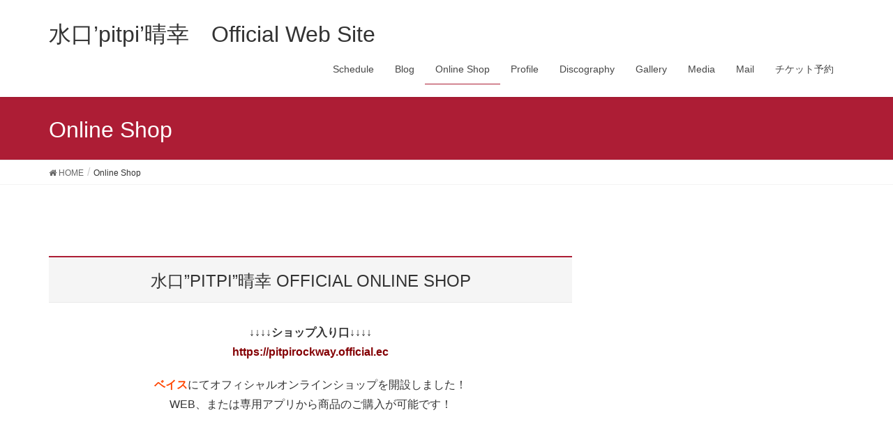

--- FILE ---
content_type: text/html; charset=UTF-8
request_url: http://pitpirockway.com/online-shop
body_size: 7575
content:
<!DOCTYPE html>
<html dir="ltr" lang="ja"
	prefix="og: https://ogp.me/ns#" >
<head>
<meta charset="utf-8">
<meta http-equiv="X-UA-Compatible" content="IE=edge">
<meta name="viewport" content="width=device-width, initial-scale=1">
<title>Online Shop | 水口’pitpi’晴幸 Official Web Site</title>

		<!-- All in One SEO 4.2.2 -->
		<meta name="robots" content="max-image-preview:large" />
		<link rel="canonical" href="http://pitpirockway.com/online-shop" />
		<meta property="og:locale" content="ja_JP" />
		<meta property="og:site_name" content="水口’pitpi’晴幸　Official Web Site |" />
		<meta property="og:type" content="article" />
		<meta property="og:title" content="Online Shop | 水口’pitpi’晴幸 Official Web Site" />
		<meta property="og:url" content="http://pitpirockway.com/online-shop" />
		<meta property="og:image" content="http://pitpirockway.com/wp-content/uploads/SNS.jpg" />
		<meta property="og:image:width" content="1200" />
		<meta property="og:image:height" content="630" />
		<meta property="article:published_time" content="2021-06-21T04:52:39+00:00" />
		<meta property="article:modified_time" content="2025-11-19T03:17:06+00:00" />
		<meta name="twitter:card" content="summary" />
		<meta name="twitter:title" content="Online Shop | 水口’pitpi’晴幸 Official Web Site" />
		<meta name="twitter:image" content="http://pitpirockway.com/wp-content/uploads/SNS.jpg" />
		<script type="application/ld+json" class="aioseo-schema">
			{"@context":"https:\/\/schema.org","@graph":[{"@type":"WebSite","@id":"http:\/\/pitpirockway.com\/#website","url":"http:\/\/pitpirockway.com\/","name":"\u6c34\u53e3\u2019pitpi\u2019\u6674\u5e78\u3000Official Web Site","inLanguage":"ja","publisher":{"@id":"http:\/\/pitpirockway.com\/#organization"}},{"@type":"Organization","@id":"http:\/\/pitpirockway.com\/#organization","name":"\u6c34\u53e3\u2019pitpi\u2019\u6674\u5e78\u3000Official Web Site","url":"http:\/\/pitpirockway.com\/","sameAs":["https:\/\/facebook.com\/","https:\/\/twitter.com\/","https:\/\/instagram.com\/","https:\/\/pinterest.com\/","https:\/\/youtube.com\/","https:\/\/linkedin.com\/in\/"]},{"@type":"BreadcrumbList","@id":"http:\/\/pitpirockway.com\/online-shop#breadcrumblist","itemListElement":[{"@type":"ListItem","@id":"http:\/\/pitpirockway.com\/#listItem","position":1,"item":{"@type":"WebPage","@id":"http:\/\/pitpirockway.com\/","name":"\u30db\u30fc\u30e0","description":"1974\u5e7412\u6708\u8218\u3072\u308d\u3057\u7b49\u3068\u3068\u3082\u306b\u6771\u4eac\u539f\u5bbf\u306b\u304a\u3044\u3066\u30d0\u30a4\u30af\u30c1\u30fc\u30e0\uff08COOL\u2019S\uff09\u7d50\u6210\u3002\u305d\u306e\u5f8c\u30c1\u30fc\u30e0\u30e1\u30f3\u30d0\u30fc\u306e\u3046\u30618\u540d\u3067\u30ed\u30c3\u30af\u30f3\u30ed\u30fc\u30eb\u30d0\u30f3\u30c9\u3068\u3057\u3066\u30c7\u30d3\u30e5\u30fc\uff08\u30cb\u30c3\u30af\u30cd\u30fc\u30e0PITPI\uff09\u30021979\u5e7412\u6708\u8131\u9000\u30021980\u5e74\uff5e\u30bd\u30ed\u3067\u6d3b\u52d5\u3002\u540c\u5e74\u3001\u52dd\u65b0\u592a\u90ce\u306b\u898b\u51fa\u3060\u3055\u308c\u4ff3\u512a\u3068\u3057\u3066\u3082\u6d3b\u52d5\uff08\u4ee5\u5f8c\u3001\u516c\u79c1\u4f9b\u306b\u89aa\u5bc6\u306a\u4ea4\u969b\u304c\u7d9a\u3044\u305f\uff09\u3002\u73fe\u5728\u6d3b\u52d5\u4e2d\u306e\u30d0\u30f3\u30c9\u591a\u6570\u3002","url":"http:\/\/pitpirockway.com\/"},"nextItem":"http:\/\/pitpirockway.com\/online-shop#listItem"},{"@type":"ListItem","@id":"http:\/\/pitpirockway.com\/online-shop#listItem","position":2,"item":{"@type":"WebPage","@id":"http:\/\/pitpirockway.com\/online-shop","name":"Online Shop","url":"http:\/\/pitpirockway.com\/online-shop"},"previousItem":"http:\/\/pitpirockway.com\/#listItem"}]},{"@type":"WebPage","@id":"http:\/\/pitpirockway.com\/online-shop#webpage","url":"http:\/\/pitpirockway.com\/online-shop","name":"Online Shop | \u6c34\u53e3\u2019pitpi\u2019\u6674\u5e78 Official Web Site","inLanguage":"ja","isPartOf":{"@id":"http:\/\/pitpirockway.com\/#website"},"breadcrumb":{"@id":"http:\/\/pitpirockway.com\/online-shop#breadcrumblist"},"datePublished":"2021-06-21T04:52:39+09:00","dateModified":"2025-11-19T03:17:06+09:00"}]}
		</script>
		<!-- All in One SEO -->

<link rel='dns-prefetch' href='//s0.wp.com' />
<link rel='dns-prefetch' href='//maxcdn.bootstrapcdn.com' />
<link rel='dns-prefetch' href='//s.w.org' />
<link rel="alternate" type="application/rss+xml" title="水口’pitpi’晴幸　Official Web Site &raquo; フィード" href="http://pitpirockway.com/feed" />
<link rel="alternate" type="application/rss+xml" title="水口’pitpi’晴幸　Official Web Site &raquo; コメントフィード" href="http://pitpirockway.com/comments/feed" />
<script type="text/javascript">
window._wpemojiSettings = {"baseUrl":"https:\/\/s.w.org\/images\/core\/emoji\/14.0.0\/72x72\/","ext":".png","svgUrl":"https:\/\/s.w.org\/images\/core\/emoji\/14.0.0\/svg\/","svgExt":".svg","source":{"concatemoji":"http:\/\/pitpirockway.com\/wp-includes\/js\/wp-emoji-release.min.js?ver=6.0.11"}};
/*! This file is auto-generated */
!function(e,a,t){var n,r,o,i=a.createElement("canvas"),p=i.getContext&&i.getContext("2d");function s(e,t){var a=String.fromCharCode,e=(p.clearRect(0,0,i.width,i.height),p.fillText(a.apply(this,e),0,0),i.toDataURL());return p.clearRect(0,0,i.width,i.height),p.fillText(a.apply(this,t),0,0),e===i.toDataURL()}function c(e){var t=a.createElement("script");t.src=e,t.defer=t.type="text/javascript",a.getElementsByTagName("head")[0].appendChild(t)}for(o=Array("flag","emoji"),t.supports={everything:!0,everythingExceptFlag:!0},r=0;r<o.length;r++)t.supports[o[r]]=function(e){if(!p||!p.fillText)return!1;switch(p.textBaseline="top",p.font="600 32px Arial",e){case"flag":return s([127987,65039,8205,9895,65039],[127987,65039,8203,9895,65039])?!1:!s([55356,56826,55356,56819],[55356,56826,8203,55356,56819])&&!s([55356,57332,56128,56423,56128,56418,56128,56421,56128,56430,56128,56423,56128,56447],[55356,57332,8203,56128,56423,8203,56128,56418,8203,56128,56421,8203,56128,56430,8203,56128,56423,8203,56128,56447]);case"emoji":return!s([129777,127995,8205,129778,127999],[129777,127995,8203,129778,127999])}return!1}(o[r]),t.supports.everything=t.supports.everything&&t.supports[o[r]],"flag"!==o[r]&&(t.supports.everythingExceptFlag=t.supports.everythingExceptFlag&&t.supports[o[r]]);t.supports.everythingExceptFlag=t.supports.everythingExceptFlag&&!t.supports.flag,t.DOMReady=!1,t.readyCallback=function(){t.DOMReady=!0},t.supports.everything||(n=function(){t.readyCallback()},a.addEventListener?(a.addEventListener("DOMContentLoaded",n,!1),e.addEventListener("load",n,!1)):(e.attachEvent("onload",n),a.attachEvent("onreadystatechange",function(){"complete"===a.readyState&&t.readyCallback()})),(e=t.source||{}).concatemoji?c(e.concatemoji):e.wpemoji&&e.twemoji&&(c(e.twemoji),c(e.wpemoji)))}(window,document,window._wpemojiSettings);
</script>
<style type="text/css">
img.wp-smiley,
img.emoji {
	display: inline !important;
	border: none !important;
	box-shadow: none !important;
	height: 1em !important;
	width: 1em !important;
	margin: 0 0.07em !important;
	vertical-align: -0.1em !important;
	background: none !important;
	padding: 0 !important;
}
</style>
	<link rel='stylesheet' id='font-awesome-css'  href='http://pitpirockway.com/wp-content/themes/lightning/inc/font-awesome/versions/5.0.13/web-fonts-with-css/css/fontawesome-all.min.css?ver=5.0' type='text/css' media='all' />
<link rel='stylesheet' id='wp-block-library-css'  href='http://pitpirockway.com/wp-includes/css/dist/block-library/style.min.css?ver=6.0.11' type='text/css' media='all' />
<style id='global-styles-inline-css' type='text/css'>
body{--wp--preset--color--black: #000000;--wp--preset--color--cyan-bluish-gray: #abb8c3;--wp--preset--color--white: #ffffff;--wp--preset--color--pale-pink: #f78da7;--wp--preset--color--vivid-red: #cf2e2e;--wp--preset--color--luminous-vivid-orange: #ff6900;--wp--preset--color--luminous-vivid-amber: #fcb900;--wp--preset--color--light-green-cyan: #7bdcb5;--wp--preset--color--vivid-green-cyan: #00d084;--wp--preset--color--pale-cyan-blue: #8ed1fc;--wp--preset--color--vivid-cyan-blue: #0693e3;--wp--preset--color--vivid-purple: #9b51e0;--wp--preset--gradient--vivid-cyan-blue-to-vivid-purple: linear-gradient(135deg,rgba(6,147,227,1) 0%,rgb(155,81,224) 100%);--wp--preset--gradient--light-green-cyan-to-vivid-green-cyan: linear-gradient(135deg,rgb(122,220,180) 0%,rgb(0,208,130) 100%);--wp--preset--gradient--luminous-vivid-amber-to-luminous-vivid-orange: linear-gradient(135deg,rgba(252,185,0,1) 0%,rgba(255,105,0,1) 100%);--wp--preset--gradient--luminous-vivid-orange-to-vivid-red: linear-gradient(135deg,rgba(255,105,0,1) 0%,rgb(207,46,46) 100%);--wp--preset--gradient--very-light-gray-to-cyan-bluish-gray: linear-gradient(135deg,rgb(238,238,238) 0%,rgb(169,184,195) 100%);--wp--preset--gradient--cool-to-warm-spectrum: linear-gradient(135deg,rgb(74,234,220) 0%,rgb(151,120,209) 20%,rgb(207,42,186) 40%,rgb(238,44,130) 60%,rgb(251,105,98) 80%,rgb(254,248,76) 100%);--wp--preset--gradient--blush-light-purple: linear-gradient(135deg,rgb(255,206,236) 0%,rgb(152,150,240) 100%);--wp--preset--gradient--blush-bordeaux: linear-gradient(135deg,rgb(254,205,165) 0%,rgb(254,45,45) 50%,rgb(107,0,62) 100%);--wp--preset--gradient--luminous-dusk: linear-gradient(135deg,rgb(255,203,112) 0%,rgb(199,81,192) 50%,rgb(65,88,208) 100%);--wp--preset--gradient--pale-ocean: linear-gradient(135deg,rgb(255,245,203) 0%,rgb(182,227,212) 50%,rgb(51,167,181) 100%);--wp--preset--gradient--electric-grass: linear-gradient(135deg,rgb(202,248,128) 0%,rgb(113,206,126) 100%);--wp--preset--gradient--midnight: linear-gradient(135deg,rgb(2,3,129) 0%,rgb(40,116,252) 100%);--wp--preset--duotone--dark-grayscale: url('#wp-duotone-dark-grayscale');--wp--preset--duotone--grayscale: url('#wp-duotone-grayscale');--wp--preset--duotone--purple-yellow: url('#wp-duotone-purple-yellow');--wp--preset--duotone--blue-red: url('#wp-duotone-blue-red');--wp--preset--duotone--midnight: url('#wp-duotone-midnight');--wp--preset--duotone--magenta-yellow: url('#wp-duotone-magenta-yellow');--wp--preset--duotone--purple-green: url('#wp-duotone-purple-green');--wp--preset--duotone--blue-orange: url('#wp-duotone-blue-orange');--wp--preset--font-size--small: 13px;--wp--preset--font-size--medium: 20px;--wp--preset--font-size--large: 36px;--wp--preset--font-size--x-large: 42px;}.has-black-color{color: var(--wp--preset--color--black) !important;}.has-cyan-bluish-gray-color{color: var(--wp--preset--color--cyan-bluish-gray) !important;}.has-white-color{color: var(--wp--preset--color--white) !important;}.has-pale-pink-color{color: var(--wp--preset--color--pale-pink) !important;}.has-vivid-red-color{color: var(--wp--preset--color--vivid-red) !important;}.has-luminous-vivid-orange-color{color: var(--wp--preset--color--luminous-vivid-orange) !important;}.has-luminous-vivid-amber-color{color: var(--wp--preset--color--luminous-vivid-amber) !important;}.has-light-green-cyan-color{color: var(--wp--preset--color--light-green-cyan) !important;}.has-vivid-green-cyan-color{color: var(--wp--preset--color--vivid-green-cyan) !important;}.has-pale-cyan-blue-color{color: var(--wp--preset--color--pale-cyan-blue) !important;}.has-vivid-cyan-blue-color{color: var(--wp--preset--color--vivid-cyan-blue) !important;}.has-vivid-purple-color{color: var(--wp--preset--color--vivid-purple) !important;}.has-black-background-color{background-color: var(--wp--preset--color--black) !important;}.has-cyan-bluish-gray-background-color{background-color: var(--wp--preset--color--cyan-bluish-gray) !important;}.has-white-background-color{background-color: var(--wp--preset--color--white) !important;}.has-pale-pink-background-color{background-color: var(--wp--preset--color--pale-pink) !important;}.has-vivid-red-background-color{background-color: var(--wp--preset--color--vivid-red) !important;}.has-luminous-vivid-orange-background-color{background-color: var(--wp--preset--color--luminous-vivid-orange) !important;}.has-luminous-vivid-amber-background-color{background-color: var(--wp--preset--color--luminous-vivid-amber) !important;}.has-light-green-cyan-background-color{background-color: var(--wp--preset--color--light-green-cyan) !important;}.has-vivid-green-cyan-background-color{background-color: var(--wp--preset--color--vivid-green-cyan) !important;}.has-pale-cyan-blue-background-color{background-color: var(--wp--preset--color--pale-cyan-blue) !important;}.has-vivid-cyan-blue-background-color{background-color: var(--wp--preset--color--vivid-cyan-blue) !important;}.has-vivid-purple-background-color{background-color: var(--wp--preset--color--vivid-purple) !important;}.has-black-border-color{border-color: var(--wp--preset--color--black) !important;}.has-cyan-bluish-gray-border-color{border-color: var(--wp--preset--color--cyan-bluish-gray) !important;}.has-white-border-color{border-color: var(--wp--preset--color--white) !important;}.has-pale-pink-border-color{border-color: var(--wp--preset--color--pale-pink) !important;}.has-vivid-red-border-color{border-color: var(--wp--preset--color--vivid-red) !important;}.has-luminous-vivid-orange-border-color{border-color: var(--wp--preset--color--luminous-vivid-orange) !important;}.has-luminous-vivid-amber-border-color{border-color: var(--wp--preset--color--luminous-vivid-amber) !important;}.has-light-green-cyan-border-color{border-color: var(--wp--preset--color--light-green-cyan) !important;}.has-vivid-green-cyan-border-color{border-color: var(--wp--preset--color--vivid-green-cyan) !important;}.has-pale-cyan-blue-border-color{border-color: var(--wp--preset--color--pale-cyan-blue) !important;}.has-vivid-cyan-blue-border-color{border-color: var(--wp--preset--color--vivid-cyan-blue) !important;}.has-vivid-purple-border-color{border-color: var(--wp--preset--color--vivid-purple) !important;}.has-vivid-cyan-blue-to-vivid-purple-gradient-background{background: var(--wp--preset--gradient--vivid-cyan-blue-to-vivid-purple) !important;}.has-light-green-cyan-to-vivid-green-cyan-gradient-background{background: var(--wp--preset--gradient--light-green-cyan-to-vivid-green-cyan) !important;}.has-luminous-vivid-amber-to-luminous-vivid-orange-gradient-background{background: var(--wp--preset--gradient--luminous-vivid-amber-to-luminous-vivid-orange) !important;}.has-luminous-vivid-orange-to-vivid-red-gradient-background{background: var(--wp--preset--gradient--luminous-vivid-orange-to-vivid-red) !important;}.has-very-light-gray-to-cyan-bluish-gray-gradient-background{background: var(--wp--preset--gradient--very-light-gray-to-cyan-bluish-gray) !important;}.has-cool-to-warm-spectrum-gradient-background{background: var(--wp--preset--gradient--cool-to-warm-spectrum) !important;}.has-blush-light-purple-gradient-background{background: var(--wp--preset--gradient--blush-light-purple) !important;}.has-blush-bordeaux-gradient-background{background: var(--wp--preset--gradient--blush-bordeaux) !important;}.has-luminous-dusk-gradient-background{background: var(--wp--preset--gradient--luminous-dusk) !important;}.has-pale-ocean-gradient-background{background: var(--wp--preset--gradient--pale-ocean) !important;}.has-electric-grass-gradient-background{background: var(--wp--preset--gradient--electric-grass) !important;}.has-midnight-gradient-background{background: var(--wp--preset--gradient--midnight) !important;}.has-small-font-size{font-size: var(--wp--preset--font-size--small) !important;}.has-medium-font-size{font-size: var(--wp--preset--font-size--medium) !important;}.has-large-font-size{font-size: var(--wp--preset--font-size--large) !important;}.has-x-large-font-size{font-size: var(--wp--preset--font-size--x-large) !important;}
</style>
<link rel='stylesheet' id='sb_instagram_styles-css'  href='http://pitpirockway.com/wp-content/plugins/instagram-feed/css/sb-instagram.min.css?ver=1.10.1' type='text/css' media='all' />
<link rel='stylesheet' id='sb-font-awesome-css'  href='https://maxcdn.bootstrapcdn.com/font-awesome/4.7.0/css/font-awesome.min.css' type='text/css' media='all' />
<link rel='stylesheet' id='wpos-magnific-style-css'  href='http://pitpirockway.com/wp-content/plugins/meta-slider-and-carousel-with-lightbox/assets/css/magnific-popup.css?ver=1.1.4' type='text/css' media='all' />
<link rel='stylesheet' id='wpos-slick-style-css'  href='http://pitpirockway.com/wp-content/plugins/meta-slider-and-carousel-with-lightbox/assets/css/slick.css?ver=1.1.4' type='text/css' media='all' />
<link rel='stylesheet' id='wp-igsp-public-css-css'  href='http://pitpirockway.com/wp-content/plugins/meta-slider-and-carousel-with-lightbox/assets/css/wp-igsp-public.css?ver=1.1.4' type='text/css' media='all' />
<link rel='stylesheet' id='lightning-common-style-css'  href='http://pitpirockway.com/wp-content/themes/lightning/assets/css/common.css?ver=6.3.0' type='text/css' media='all' />
<link rel='stylesheet' id='lightning-design-style-css'  href='http://pitpirockway.com/wp-content/themes/lightning/design-skin/origin/css/style.css?ver=6.3.0' type='text/css' media='all' />
<style id='lightning-design-style-inline-css' type='text/css'>
/* ltg theme common */.color_key_bg,.color_key_bg_hover:hover{background-color: #ad1d35;}.color_key_txt,.color_key_txt_hover:hover{color: #ad1d35;}.color_key_border,.color_key_border_hover:hover{border-color: #ad1d35;}.color_key_dark_bg,.color_key_dark_bg_hover:hover{background-color: #840004;}.color_key_dark_txt,.color_key_dark_txt_hover:hover{color: #840004;}.color_key_dark_border,.color_key_dark_border_hover:hover{border-color: #840004;}
html, body { overflow-x: hidden; }.bbp-submit-wrapper .button.submit,.woocommerce a.button.alt:hover,.woocommerce-product-search button:hover,.woocommerce button.button.alt { background-color:#840004 ; }.bbp-submit-wrapper .button.submit:hover,.woocommerce a.button.alt,.woocommerce-product-search button,.woocommerce button.button.alt:hover { background-color:#ad1d35 ; }.woocommerce ul.product_list_widget li a:hover img { border-color:#ad1d35; }.veu_color_txt_key { color:#840004 ; }.veu_color_bg_key { background-color:#840004 ; }.veu_color_border_key { border-color:#840004 ; }.btn-default { border-color:#ad1d35;color:#ad1d35;}.btn-default:focus,.btn-default:hover { border-color:#ad1d35;background-color: #ad1d35; }.btn-primary { background-color:#ad1d35;border-color:#840004; }.btn-primary:focus,.btn-primary:hover { background-color:#840004;border-color:#ad1d35; }
.tagcloud a:before { font-family: "Font Awesome 5 Free";content: "\f02b";font-weight: bold; }
a { color:#840004 ; }a:hover { color:#ad1d35 ; }ul.gMenu a:hover { color:#ad1d35; }.page-header { background-color:#ad1d35; }h1.entry-title:first-letter,.single h1.entry-title:first-letter { color:#ad1d35; }h2,.mainSection-title { border-top-color:#ad1d35; }h3:after,.subSection-title:after { border-bottom-color:#ad1d35; }.media .media-body .media-heading a:hover { color:#ad1d35; }ul.page-numbers li span.page-numbers.current { background-color:#ad1d35; }.pager li > a { border-color:#ad1d35;color:#ad1d35;}.pager li > a:hover { background-color:#ad1d35;color:#fff;}footer { border-top-color:#ad1d35; }dt { border-left-color:#ad1d35; }@media (min-width: 768px){ ul.gMenu > li > a:hover:after, ul.gMenu > li.current-post-ancestor > a:after, ul.gMenu > li.current-menu-item > a:after, ul.gMenu > li.current-menu-parent > a:after, ul.gMenu > li.current-menu-ancestor > a:after, ul.gMenu > li.current_page_parent > a:after, ul.gMenu > li.current_page_ancestor > a:after { border-bottom-color: #ad1d35 ; } ul.gMenu > li > a:hover .gMenu_description { color: #ad1d35 ; }} /* @media (min-width: 768px) */
</style>
<link rel='stylesheet' id='lightning-theme-style-css'  href='http://pitpirockway.com/wp-content/themes/lightning/style.css?ver=6.3.0' type='text/css' media='all' />
<link rel='stylesheet' id='lightning-woo-style-css'  href='http://pitpirockway.com/wp-content/themes/lightning/inc/woocommerce/css/woo.css?ver=6.3.0' type='text/css' media='all' />
<!-- Inline jetpack_facebook_likebox -->
<style id='jetpack_facebook_likebox-inline-css' type='text/css'>
.widget_facebook_likebox {
	overflow: hidden;
}

</style>
<link rel='stylesheet' id='jetpack_css-css'  href='http://pitpirockway.com/wp-content/plugins/jetpack/css/jetpack.css?ver=4.6.3' type='text/css' media='all' />
<script type='text/javascript' src='http://pitpirockway.com/wp-includes/js/jquery/jquery.min.js?ver=3.6.0' id='jquery-core-js'></script>
<script type='text/javascript' src='http://pitpirockway.com/wp-includes/js/jquery/jquery-migrate.min.js?ver=3.3.2' id='jquery-migrate-js'></script>
<link rel="https://api.w.org/" href="http://pitpirockway.com/wp-json/" /><link rel="alternate" type="application/json" href="http://pitpirockway.com/wp-json/wp/v2/pages/772" /><link rel="EditURI" type="application/rsd+xml" title="RSD" href="http://pitpirockway.com/xmlrpc.php?rsd" />
<link rel="wlwmanifest" type="application/wlwmanifest+xml" href="http://pitpirockway.com/wp-includes/wlwmanifest.xml" /> 
<meta name="generator" content="WordPress 6.0.11" />
<link rel='shortlink' href='http://wp.me/P8oBVS-cs' />
<link rel="alternate" type="application/json+oembed" href="http://pitpirockway.com/wp-json/oembed/1.0/embed?url=http%3A%2F%2Fpitpirockway.com%2Fonline-shop" />
<link rel="alternate" type="text/xml+oembed" href="http://pitpirockway.com/wp-json/oembed/1.0/embed?url=http%3A%2F%2Fpitpirockway.com%2Fonline-shop&#038;format=xml" />

<link rel='dns-prefetch' href='//v0.wordpress.com'>
<style type='text/css'>img#wpstats{display:none}</style>
</head>
<body class="page-template-default page page-id-772 sidebar-fix fa_v5_css device-pc headfix header_height_changer">
<div class="vk-mobile-nav-menu-btn">MENU</div><div class="vk-mobile-nav"><nav class="global-nav"><ul id="menu-top" class="vk-menu-acc  menu"><li id="menu-item-119" class="menu-item menu-item-type-post_type menu-item-object-page menu-item-home menu-item-has-children menu-item-119"><a href="http://pitpirockway.com/schedule">Schedule</a>
<ul class="sub-menu">
	<li id="menu-item-282" class="menu-item menu-item-type-post_type menu-item-object-page menu-item-282"><a href="http://pitpirockway.com/past-schedule">Past Schedule</a></li>
</ul>
</li>
<li id="menu-item-542" class="menu-item menu-item-type-post_type menu-item-object-page menu-item-542"><a href="http://pitpirockway.com/blog">Blog</a></li>
<li id="menu-item-776" class="menu-item menu-item-type-post_type menu-item-object-page current-menu-item page_item page-item-772 current_page_item menu-item-776"><a href="http://pitpirockway.com/online-shop" aria-current="page">Online Shop</a></li>
<li id="menu-item-29" class="menu-item menu-item-type-post_type menu-item-object-page menu-item-29"><a href="http://pitpirockway.com/profile">Profile</a></li>
<li id="menu-item-18" class="menu-item menu-item-type-post_type menu-item-object-page menu-item-18"><a href="http://pitpirockway.com/discography">Discography</a></li>
<li id="menu-item-334" class="menu-item menu-item-type-post_type menu-item-object-page menu-item-334"><a href="http://pitpirockway.com/gallery">Gallery</a></li>
<li id="menu-item-568" class="menu-item menu-item-type-post_type menu-item-object-page menu-item-568"><a href="http://pitpirockway.com/medias">Media</a></li>
<li id="menu-item-16" class="menu-item menu-item-type-post_type menu-item-object-page menu-item-16"><a href="http://pitpirockway.com/mail">Mail</a></li>
<li id="menu-item-1192" class="menu-item menu-item-type-post_type menu-item-object-page menu-item-1192"><a href="http://pitpirockway.com/%e3%83%81%e3%82%b1%e3%83%83%e3%83%88%e4%ba%88%e7%b4%84">チケット予約</a></li>
</ul></nav></div><header class="navbar siteHeader">
		<div class="container siteHeadContainer">
		<div class="navbar-header">
			<h1 class="navbar-brand siteHeader_logo">
			<a href="http://pitpirockway.com/"><span>
			水口’pitpi’晴幸　Official Web Site			</span></a>
			</h1>
								</div>

		<div id="gMenu_outer" class="gMenu_outer"><nav class="menu-top-container"><ul id="menu-top-1" class="menu nav gMenu"><li id="menu-item-119" class="menu-item menu-item-type-post_type menu-item-object-page menu-item-home menu-item-has-children"><a href="http://pitpirockway.com/schedule"><strong class="gMenu_name">Schedule</strong></a>
<ul class="sub-menu">
	<li id="menu-item-282" class="menu-item menu-item-type-post_type menu-item-object-page"><a href="http://pitpirockway.com/past-schedule">Past Schedule</a></li>
</ul>
</li>
<li id="menu-item-542" class="menu-item menu-item-type-post_type menu-item-object-page"><a href="http://pitpirockway.com/blog"><strong class="gMenu_name">Blog</strong></a></li>
<li id="menu-item-776" class="menu-item menu-item-type-post_type menu-item-object-page current-menu-item page_item page-item-772 current_page_item"><a href="http://pitpirockway.com/online-shop"><strong class="gMenu_name">Online Shop</strong></a></li>
<li id="menu-item-29" class="menu-item menu-item-type-post_type menu-item-object-page"><a href="http://pitpirockway.com/profile"><strong class="gMenu_name">Profile</strong></a></li>
<li id="menu-item-18" class="menu-item menu-item-type-post_type menu-item-object-page"><a href="http://pitpirockway.com/discography"><strong class="gMenu_name">Discography</strong></a></li>
<li id="menu-item-334" class="menu-item menu-item-type-post_type menu-item-object-page"><a href="http://pitpirockway.com/gallery"><strong class="gMenu_name">Gallery</strong></a></li>
<li id="menu-item-568" class="menu-item menu-item-type-post_type menu-item-object-page"><a href="http://pitpirockway.com/medias"><strong class="gMenu_name">Media</strong></a></li>
<li id="menu-item-16" class="menu-item menu-item-type-post_type menu-item-object-page"><a href="http://pitpirockway.com/mail"><strong class="gMenu_name">Mail</strong></a></li>
<li id="menu-item-1192" class="menu-item menu-item-type-post_type menu-item-object-page"><a href="http://pitpirockway.com/%e3%83%81%e3%82%b1%e3%83%83%e3%83%88%e4%ba%88%e7%b4%84"><strong class="gMenu_name">チケット予約</strong></a></li>
</ul></nav></div>	</div>
	</header>

<div class="section page-header"><div class="container"><div class="row"><div class="col-md-12">
<h1 class="page-header_pageTitle">
Online Shop</h1>
</div></div></div></div><!-- [ /.page-header ] -->
<!-- [ .breadSection ] -->
<div class="section breadSection">
<div class="container">
<div class="row">
<ol class="breadcrumb" itemtype="http://schema.org/BreadcrumbList"><li id="panHome" itemprop="itemListElement" itemscope itemtype="http://schema.org/ListItem"><a itemprop="item" href="http://pitpirockway.com/"><span itemprop="name"><i class="fa fa-home"></i> HOME</span></a></li><li><span>Online Shop</span></li></ol>
</div>
</div>
</div>
<!-- [ /.breadSection ] -->
<div class="section siteContent">
<div class="container">
<div class="row">

<div class="col-md-8 mainSection" id="main" role="main">

    
    <div id="post-772" class="post-772 page type-page status-publish hentry">
        <div class="entry-body">
    <div style="text-align: center; padding: 10px 0px 0px;">
<h1></h1>
<h2>水口&#8221;PITPI&#8221;晴幸 OFFICIAL ONLINE SHOP</h2>
<p>↓↓↓↓<strong>ショップ入り口</strong>↓↓↓↓<br />
<strong><a href="https://pitpirockway.official.ec" onclick="javascript:pageTracker._trackPageview('/outbound/article/pitpirockway.official.ec');">https://pitpirockway.official.ec</a></strong></p>
<p><strong><span style="color: #ff4500;">ベイス</span></strong>にてオフィシャルオンラインショップを開設しました！<br />
WEB、または専用アプリから商品のご購入が可能です！</p>
</div>
    </div>
	    </div><!-- [ /#post-772 ] -->

	
</div><!-- [ /.mainSection ] -->

<div class="col-md-3 col-md-offset-1 subSection sideSection">
</div><!-- [ /.subSection ] -->

</div><!-- [ /.row ] -->
</div><!-- [ /.container ] -->
</div><!-- [ /.siteContent ] -->


<footer class="section siteFooter">
    <div class="footerMenu">
       <div class="container">
                    </div>
    </div>
    <div class="container sectionBox">
        <div class="row ">
            <div class="col-md-4"></div><div class="col-md-4"></div><div class="col-md-4"></div>        </div>
    </div>
    <div class="container sectionBox copySection text-center">
          <p>Copyright &copy; 水口’pitpi’晴幸　Official Web Site All Rights Reserved.</p><p>Powered by <a href="https://ja.wordpress.org/">WordPress</a> &amp; <a href="//lightning.bizvektor.com/ja/" target="_blank" title="Free WordPress Theme Lightning"> Lightning Theme</a> by Vektor,Inc. technology.</p>    </div>
</footer>

<!-- Google Analytics for WordPress | http://yoast.com/wordpress/google-analytics/ -->
<script type="text/javascript">
	var gaJsHost = (("https:" == document.location.protocol) ? "https://ssl." : "http://www.");
	document.write(unescape("%3Cscript src='" + gaJsHost + "google-analytics.com/ga.js' type='text/javascript'%3E%3C/script%3E"));
</script>
<script type="text/javascript">
	try {
		var pageTracker = _gat._getTracker("UA-79653841-1");
		// Cookied already: 
		pageTracker._trackPageview();
	} catch(err) {}
</script>
<!-- End of Google Analytics code -->
<!-- Instagram Feed JS -->
<script type="text/javascript">
var sbiajaxurl = "http://pitpirockway.com/wp-admin/admin-ajax.php";
</script>
	<div style="display:none">
	</div>
<script type='text/javascript' id='sb_instagram_scripts-js-extra'>
/* <![CDATA[ */
var sb_instagram_js_options = {"sb_instagram_at":"","font_method":"svg"};
/* ]]> */
</script>
<script type='text/javascript' src='http://pitpirockway.com/wp-content/plugins/instagram-feed/js/sb-instagram.min.js?ver=1.10.1' id='sb_instagram_scripts-js'></script>
<script type='text/javascript' src='https://s0.wp.com/wp-content/js/devicepx-jetpack.js?ver=202550' id='devicepx-js'></script>
<script type='text/javascript' src='http://pitpirockway.com/wp-content/themes/lightning/assets/js/lightning.min.js?ver=6.3.0' id='lightning-js-js'></script>
<script type='text/javascript' id='jetpack-facebook-embed-js-extra'>
/* <![CDATA[ */
var jpfbembed = {"appid":"249643311490","locale":"en_US"};
/* ]]> */
</script>
<script type='text/javascript' src='http://pitpirockway.com/wp-content/plugins/jetpack/_inc/facebook-embed.js' id='jetpack-facebook-embed-js'></script>
<script type='text/javascript' src='https://stats.wp.com/e-202550.js' async defer></script>
<script type='text/javascript'>
	_stq = window._stq || [];
	_stq.push([ 'view', {v:'ext',j:'1:4.6.3',blog:'124076376',post:'772',tz:'9',srv:'pitpirockway.com'} ]);
	_stq.push([ 'clickTrackerInit', '124076376', '772' ]);
</script>
</body>
</html>


--- FILE ---
content_type: text/css
request_url: http://pitpirockway.com/wp-content/plugins/meta-slider-and-carousel-with-lightbox/assets/css/wp-igsp-public.css?ver=1.1.4
body_size: 1107
content:
.msacwl-row-clearfix:after, .msacwl-row-clearfix:after{content: " ";    display: table;}
.msacwl-row-clearfix:after{clear:both;}
.msacwl-slider-conf, .msacwl-carousel-conf{display:none;}

/* Slider CSS */
.msacwl-gallery-slider{visibility: hidden; opacity:0;  transition:opacity 0.5s linear;  }
.msacwl-gallery-slider.slick-initialized { visibility: visible; opacity:1; }

.msacwl-gallery-carousel{visibility: hidden; opacity:0;  transition:opacity 0.5s linear;  }
.msacwl-gallery-carousel.slick-initialized { visibility: visible; opacity:1; }

.msacwl-gallery-slider button.slick-arrow, .msacwl-gallery-carousel button.slick-arrow { width:15px; cursor:pointer !important; height:26px; position:absolute; z-index:999; text-indent:-99999px;border:0px !important;padding:20px 15px !important; text-align:center; margin:0px; border-radius:0px !important}
.msacwl-gallery-slider button.slick-next, 
.msacwl-gallery-slider button.slick-next:hover,  
.msacwl-gallery-slider button.slick-next:focus,
.msacwl-gallery-carousel  button.slick-next, 
.msacwl-gallery-carousel  button.slick-next:hover,  
.msacwl-gallery-carousel  button.slick-next:focus{background:#009eed url('../images/arrow-right.png') center center no-repeat !important; background-size:15px 26px !important;}
.msacwl-gallery-slider button.slick-prev, 
.msacwl-gallery-slider button.slick-prev:hover, 
.msacwl-gallery-slider button.slick-prev:focus,
.msacwl-gallery-carousel button.slick-prev, 
.msacwl-gallery-carousel button.slick-prev:hover, 
.msacwl-gallery-carousel button.slick-prev:focus{background:#009eed url('../images/arrow-left.png') center center no-repeat !important;background-size:15px 26px !important;}

.msacwl-gallery-slider .slick-dots, .msacwl-gallery-carousel .slick-dots{padding:0 !important; margin:0 !important; position:absolute; bottom:0px; text-align:center; width:100%}

.msacwl-gallery-slider .slick-dots li button, .msacwl-gallery-carousel .slick-dots li button{text-indent:-99999px;}
.msacwl-gallery-slider .slick-dots li, .msacwl-gallery-carousel .slick-dots li {list-style:none !important; display:inline-block !important; margin:0 2px !important; padding:0px !important; width:10px !important; height:10px !important; }
.msacwl-gallery-slider .slick-dots li button, .msacwl-gallery-carousel .slick-dots li button{background:#fff !important; margin:0px !important; cursor:pointer !important; padding:0px !important; border:1px solid #000; border-radius:50% !important; width:10px !important; height:10px !important;}
.msacwl-gallery-slider .slick-dots li button:focus, .msacwl-gallery-carousel .slick-dots li button:focus{outline:none !important}
.msacwl-gallery-slider .slick-dots li.slick-active button, .msacwl-gallery-carousel .slick-dots li.slick-active button{background:#444 !important;}

.msacwl-gallery-carousel .slick-arrow{top:50%; margin-top:-26px !important; }
.msacwl-gallery-carousel button.slick-next{right:0}
.msacwl-gallery-carousel button.slick-prev{left:0px;}

.msacwl-gallery-slider .slick-arrow{top:50%; margin-top:-26px !important;}
.msacwl-gallery-slider button.slick-next{right:0px;}
.msacwl-gallery-slider button.slick-prev{left:0px;}

.msacwl-carousel-slide, .msacwl-slide{position:relative}
.msacwl-carousel-slide a{height:250px; display:block;}
.msacwl-gallery-caption{background:rgba(0,0,0,0.6); color:#fff; padding:5px 5px 40px 5px; text-align:center; position:absolute; bottom:0; left:0; right:0; font-size:14px; line-height:20px;}
.msacwl-gallery-caption span{display:block; }
.msacwl-gallery-caption span.image_title{font-size:16px; font-weight:bold; padding:5px 0;}
.msacwl-gallery-carousel .msacwl-gallery-caption{padding:15px !important}
.msacwl-slide img.attachment-full, .msacwl-carousel-slide img.attachment-large{height: 100% !important;width: 100% !important;object-fit: cover;object-position: top center;}

/* Popup*/
.mfp-with-zoom .mfp-container,
.mfp-with-zoom.mfp-bg {
	opacity: 0;
	-webkit-backface-visibility: hidden;
	/* ideally, transition speed should match zoom duration */
	-webkit-transition: all 0.3s ease-out; 
	-moz-transition: all 0.3s ease-out; 
	-o-transition: all 0.3s ease-out; 
	transition: all 0.3s ease-out;
}

.mfp-with-zoom.mfp-ready .mfp-container {
		opacity: 1;
}
.mfp-with-zoom.mfp-ready.mfp-bg {
		opacity: 0.8;
}

.mfp-with-zoom.mfp-removing .mfp-container, 
.mfp-with-zoom.mfp-removing.mfp-bg {
	opacity: 0;
}